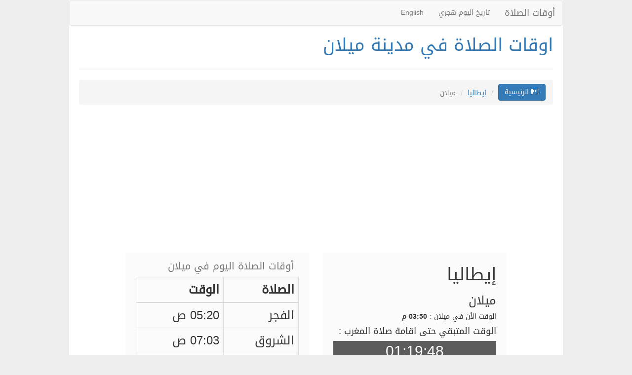

--- FILE ---
content_type: text/html; charset=UTF-8
request_url: https://italy.prayertiming.net/c1820/Milan
body_size: 45311
content:
<!DOCTYPE html>
<!--[if IE 7]>
<html class="ie ie7" dir="rtl" lang="ar" prefix="og: http://ogp.me/ns# fb: http://ogp.me/ns/fb#">
<![endif]-->
<!--[if IE 8]>
<html class="ie ie8" dir="rtl" lang="ar" prefix="og: //ogp.me/ns# fb: //ogp.me/ns/fb#">
<![endif]-->
<!--[if !(IE 7) | !(IE 8)  ]><!-->
<html dir="rtl" lang="ar" prefix="og: //ogp.me/ns# fb: //ogp.me/ns/fb#">
<!--<![endif]-->
    <head>
    <meta name="baidu-site-verification" content="IbRnIEtkUz" />

    <base href="//prayertiming.net/" /><!--[if IE]></base><![endif]-->
    <meta charset="utf-8">
    <title>اوقات الصلاة في مدينة ميلان</title>
    <link rel="profile" href="//gmpg.org/xfn/11" />
    <meta http-equiv="X-UA-Compatible" content="IE=edge">
    <meta name="viewport" content="width=device-width, initial-scale=1">
    <!-- The above 3 meta tags *must* come first in the head; any other head content must come *after* these tags -->
    <link rel="shortcut icon" href="//prayertiming.net/images/favicon.ico" type="image/x-icon">
    <link rel="icon" href="//prayertiming.net/images/favicon.ico" type="image/x-icon">
    <meta name="google-site-verification" content="nodnPogXlqoPd_xFqj8dn0u2TrJZSNHB_vSja8kQPpY" />

    <!-- This site is optimized with the Yoast SEO plugin v3.1.1 - https://yoast.com/wordpress/plugins/seo/ -->
    <meta name="keywords" content="اوقات,الصلاة,في,مدينة,ميلان" />
    <meta name="description" content="اوقات الصلاة في مدينة ميلان, مع امكانية التنبية لمواقيت الصلاة بالصوت وبمختلف اصوات الأذان , فكل من صلاة الفجر سيتم رفعها بالأذان الخاص به وكل من صلاة الظهر والعصر والمغرب والعشاء لها أذانها الخاص ,"/>
    <meta name="robots" content="noodp"/>
    <link rel="canonical" href="http://italy.prayertiming.net/c1820/Milan" />
    <!--<link rel="publisher" href=""/> -->
    <meta property="og:locale" content="ar_AR" />
    <meta property="og:type" content="article" />
    <meta property="og:title" content="اوقات الصلاة في مدينة ميلان" />
    <meta property="og:description" content="اوقات الصلاة في مدينة ميلان, مع امكانية التنبية لمواقيت الصلاة بالصوت وبمختلف اصوات الأذان , فكل من صلاة الفجر سيتم رفعها بالأذان الخاص به وكل من صلاة الظهر والعصر والمغرب والعشاء لها أذانها الخاص ," />
    <meta property="og:url" content="http://italy.prayertiming.net/c1820/Milan" />
    <meta property="og:site_name" content="اوقات الصلاة" />
    <meta property="og:image" content="//prayertiming.net/images/logo.jpg" />
    <!-- / Yoast SEO plugin. -->




     <!-- Bootstrap -->
    <link href="//prayertiming.net/css/bootstrap.min_ar.css" rel="stylesheet">
    <!-- HTML5 shim and Respond.js for IE8 support of HTML5 elements and media queries -->
    <!-- WARNING: Respond.js doesn't work if you view the page via file:// -->
    <!--[if lt IE 9]>
      <script src="https://oss.maxcdn.com/html5shiv/3.7.2/html5shiv.min.js"></script>
      <script src="https://oss.maxcdn.com/respond/1.4.2/respond.min.js"></script>
    <![endif]-->
    <link rel="stylesheet" type="text/css" href="//prayertiming.net/css/style.css">

     <noscript id="deferred-styles">
      <link rel="stylesheet" href="//maxcdn.bootstrapcdn.com/font-awesome/4.3.0/css/font-awesome.min.css">
      <link rel="stylesheet" href="//code.jquery.com/ui/1.11.4/themes/smoothness/jquery-ui.css">
    </noscript>
     <script>
      // load css file after open page
      var loadDeferredStyles = function() {
      var addStylesNode = document.getElementById("deferred-styles");
      var replacement = document.createElement("div");
      replacement.innerHTML = addStylesNode.textContent;
      document.body.appendChild(replacement)
      addStylesNode.parentElement.removeChild(addStylesNode);
      };
      var raf = requestAnimationFrame || mozRequestAnimationFrame ||
      webkitRequestAnimationFrame || msRequestAnimationFrame;
      if (raf) raf(function() { window.setTimeout(loadDeferredStyles, 0); });
      else window.addEventListener('load', loadDeferredStyles);
      //end load css after open page


      var jsFiles = ["\/\/code.jquery.com\/jquery-1.10.2.js","\/\/code.jquery.com\/ui\/1.11.4\/jquery-ui.js","\/\/prayertiming.net\/js\/bootstrap.min.js","\/\/prayertiming.net\/js\/prayer.timer.js"];
            var keyNextPrayer = 5;
      var citydatetimeasarray = ["2025","11","01","15","50","10"];
      var citynextpraytimeasarray = ["2025","11","01","17","10","00"];
                  jsFiles.forEach(function(src) {
      var script = document.createElement('script');
      script.src = src;
      script.async = false;
      document.head.appendChild(script);
      });
    </script>

   <script async src="//pagead2.googlesyndication.com/pagead/js/adsbygoogle.js"></script>
<script>
  (adsbygoogle = window.adsbygoogle || []).push({
    google_ad_client: "ca-pub-8604103971494333",
    enable_page_level_ads: true
  });
</script>
    </head>  <body>


<div id="site-wrapper">
<nav class="navbar navbar-default">
  <div class="container-fluid">
    <!-- Brand and toggle get grouped for better mobile display -->
    <div class="navbar-header">
      <button type="button" class="navbar-toggle collapsed" data-toggle="collapse" data-target="#bs-example-navbar-collapse-1">
        <span class="sr-only">Toggle navigation</span>
        <span class="icon-bar"></span>
        <span class="icon-bar"></span>
        <span class="icon-bar"></span>
      </button>
      <a class="navbar-brand" href="index.html" title="أوقات الصلاة">أوقات الصلاة</a>
    </div>

    <!-- Collect the nav links, forms, and other content for toggling -->
    <div class="collapse navbar-collapse" id="bs-example-navbar-collapse-1">
      <ul class="nav navbar-nav">
            <li><a href="//datehijri.com/" target="_blank" title="تاريخ اليوم هجري">تاريخ اليوم هجري</a></li>
                        <li><a href="//prayertiming.net/en/" title="English">English</a></li>              </ul>
    </div><!-- /.navbar-collapse -->
  </div><!-- /.container-fluid -->
</nav>
      <section id="countrys">
<h1><a href="//italy.prayertiming.net/c1820/Milan" title="اوقات الصلاة في مدينة ميلان,Milan">اوقات الصلاة في مدينة ميلان</a></h1>
<div class="row">
        <hr class="hr-primary" />
        <ol class="breadcrumb bread-primary ">
          <li><a href="index.html" class="btn btn-primary" title="أوقات الصلاة"><i class="fa fa-newspaper-o"></i> الرئيسية </a></li>
            <li><a href="//italy.prayertiming.net/" title="اوقات الصلاة في إيطاليا,Italy">إيطاليا</a></li>
            <li class="active">ميلان</li>
        </ol>
    </div>
<div>
    <script async src="//pagead2.googlesyndication.com/pagead/js/adsbygoogle.js"></script>
<!-- prayertiming_ResponsiveAds -->
<ins class="adsbygoogle"
     style="display:block"
     data-ad-client="ca-pub-8604103971494333"
     data-ad-slot="5776246141"
     data-ad-format="auto"
     data-full-width-responsive="true"></ins>
<script>
(adsbygoogle = window.adsbygoogle || []).push({});
</script>
</div>
<div>
<div class="row row-eq-height">
<div class="col-md-5 col-md-offset-1">     <!--col-md-offset-2 this form moving col to a 2 colomuns it's in the bootstrap-->
<div class="praydetails">
<h1>إيطاليا</h1>
<h3>ميلان</h3>
<div>الوقت الأن في ميلان : <b>03:50 م</b></div>
<h4>الوقت المتبقي حتى اقامة صلاة المغرب :</h4>
<div class="timer countdown">Loading ...</div>
<div><br>عندما يحين وقت الصلاة سيقوم الموقع برفع الاذان صوتً  حسب التوقيت المحلي لمدينة ميلان .</div>
<hr>
<div>شروق الشمس في مدينة ميلان : <b>07:03 ص</b></div>
<div>غـــروب الشمس في مدينة ميلان : <b>05:10 م</b></div>
<hr>
<div><a href="//prayertiming.net/italytime" title="الوقت الأن في إيطاليا, Italy">الوقت الأن في إيطاليا</a></div>
</div>
</div>
<div class="col-md-5">
<div class="praydetails">
<table class="table table-bordered todaytimetable">
<caption>أوقات الصلاة اليوم في ميلان</caption>
<thead>
<tr>
<th>الصلاة</th>
<th>الوقت</th>
</tr>
</thead>
<tbody>
<tr >
<td>الفجر</td>
<td>05:20 ص</td>
</tr>
<tr >
<td>الشروق</td>
<td>07:03 ص</td>
</tr>
<tr >
<td>الظهر</td>
<td>12:07 م</td>
</tr>
<tr >
<td>العصر</td>
<td>02:45 م</td>
</tr>
<tr  class="nextprayer">
<td>المغرب</td>
<td>05:10 م</td>
</tr>
<tr >
<td>العشاء</td>
<td>06:40 م</td>
</tr>
</tbody>
</table>


</div>
</div>
</div>
</div>
<hr>
<div>
    <script async src="//pagead2.googlesyndication.com/pagead/js/adsbygoogle.js"></script>
<!-- prayertiming_ResponsiveAds -->
<ins class="adsbygoogle"
     style="display:block"
     data-ad-client="ca-pub-8604103971494333"
     data-ad-slot="5776246141"
     data-ad-format="auto"
     data-full-width-responsive="true"></ins>
<script>
(adsbygoogle = window.adsbygoogle || []).push({});
</script>
</div>
<div class="prayertable">
  <table class="table table-striped">
  <caption><h3>مواقيت الصلاة للأسبوع القادم ميلان :</h3></caption>
  <thead>
  <tr>
  <th>اليوم</th>
      <th>الفجر</th>
            <th>الظهر</th>
        <th>العصر</th>
            <th>المغرب</th>
        <th>العشاء</th>
      </tr>
  </thead>
  <tbody>
    <tr>
  <td>2025-11-01</td>
  <td>05:20 ص</td>
  <td>12:07 م</td>
  <td>02:45 م</td>
  <td>05:10 م</td>
  <td>06:40 م</td>
  </tr>
    <tr>
  <td>2025-11-02</td>
  <td>05:21 ص</td>
  <td>12:07 م</td>
  <td>02:44 م</td>
  <td>05:09 م</td>
  <td>06:39 م</td>
  </tr>
    <tr>
  <td>2025-11-03</td>
  <td>05:22 ص</td>
  <td>12:07 م</td>
  <td>02:43 م</td>
  <td>05:07 م</td>
  <td>06:37 م</td>
  </tr>
    <tr>
  <td>2025-11-04</td>
  <td>05:23 ص</td>
  <td>12:07 م</td>
  <td>02:42 م</td>
  <td>05:06 م</td>
  <td>06:36 م</td>
  </tr>
    <tr>
  <td>2025-11-05</td>
  <td>05:25 ص</td>
  <td>12:07 م</td>
  <td>02:41 م</td>
  <td>05:05 م</td>
  <td>06:35 م</td>
  </tr>
    <tr>
  <td>2025-11-06</td>
  <td>05:26 ص</td>
  <td>12:07 م</td>
  <td>02:40 م</td>
  <td>05:03 م</td>
  <td>06:33 م</td>
  </tr>
    <tr>
  <td>2025-11-07</td>
  <td>05:27 ص</td>
  <td>12:07 م</td>
  <td>02:39 م</td>
  <td>05:02 م</td>
  <td>06:32 م</td>
  </tr>
    </tbody>
</table>
</div>
</section>

<section id="countrys">
<h4>مواقيت الصلاة في مدن إيطاليا <span style="font-size: 14px;color:#999;">(مرتبة حسب الأحرف)</span> :</h4>
<div class="row listcountries">
<div class="col-xs-12 col-md-2  col-sm-6 oncountry">
<a href="//italy.prayertiming.net/c1935/Acerra" style="line-height: 25px;" title="اوقات الصلاة في مدينة ACERRA,Acerra">ACERRA</a>
</div>
<div class="col-xs-12 col-md-2  col-sm-6 oncountry">
<a href="//italy.prayertiming.net/c1911/Afragola" style="line-height: 25px;" title="اوقات الصلاة في مدينة Afragola,Afragola">Afragola</a>
</div>
<div class="col-xs-12 col-md-2  col-sm-6 oncountry">
<a href="//italy.prayertiming.net/c1862/Ancona" style="line-height: 25px;" title="اوقات الصلاة في مدينة ANCON,Ancona">ANCON</a>
</div>
<div class="col-xs-12 col-md-2  col-sm-6 oncountry">
<a href="//italy.prayertiming.net/c1934/Bagheria" style="line-height: 25px;" title="اوقات الصلاة في مدينة BAGHERIA,Bagheria">BAGHERIA</a>
</div>
<div class="col-xs-12 col-md-2  col-sm-6 oncountry">
<a href="//italy.prayertiming.net/c1942/Bisceglie" style="line-height: 25px;" title="اوقات الصلاة في مدينة BISCEGLIE,Bisceglie">BISCEGLIE</a>
</div>
<div class="col-xs-12 col-md-2  col-sm-6 oncountry">
<a href="//italy.prayertiming.net/c1932/Bitonto" style="line-height: 25px;" title="اوقات الصلاة في مدينة BITONTO,Bitonto">BITONTO</a>
</div>
<div class="col-xs-12 col-md-2  col-sm-6 oncountry">
<a href="//italy.prayertiming.net/c1962/Casalnuovo+di+napoli" style="line-height: 25px;" title="اوقات الصلاة في مدينة Casalnuovo نابولي,Casalnuovo di napoli">Casalnuovo نابولي</a>
</div>
<div class="col-xs-12 col-md-2  col-sm-6 oncountry">
<a href="//italy.prayertiming.net/c1879/Guidonia" style="line-height: 25px;" title="اوقات الصلاة في مدينة GUIDONIA,Guidonia">GUIDONIA</a>
</div>
<div class="col-xs-12 col-md-2  col-sm-6 oncountry">
<a href="//italy.prayertiming.net/c1921/Molfetta" style="line-height: 25px;" title="اوقات الصلاة في مدينة Molfetta,Molfetta">Molfetta</a>
</div>
<div class="col-xs-12 col-md-2  col-sm-6 oncountry">
<a href="//italy.prayertiming.net/c1948/Velletri" style="line-height: 25px;" title="اوقات الصلاة في مدينة Velletri,Velletri">Velletri</a>
</div>
<div class="col-xs-12 col-md-2  col-sm-6 oncountry">
<a href="//italy.prayertiming.net/c1912/Vigevano" style="line-height: 25px;" title="اوقات الصلاة في مدينة VIGEVANO,Vigevano">VIGEVANO</a>
</div>
<div class="col-xs-12 col-md-2  col-sm-6 oncountry">
<a href="//italy.prayertiming.net/c1893/Abruzzo" style="line-height: 25px;" title="اوقات الصلاة في مدينة أبروتسو,Abruzzo">أبروتسو</a>
</div>
<div class="col-xs-12 col-md-2  col-sm-6 oncountry">
<a href="//italy.prayertiming.net/c1950/Acireale" style="line-height: 25px;" title="اوقات الصلاة في مدينة أتشيريالي,Acireale">أتشيريالي</a>
</div>
<div class="col-xs-12 col-md-2  col-sm-6 oncountry">
<a href="//italy.prayertiming.net/c1863/Arezzo" style="line-height: 25px;" title="اوقات الصلاة في مدينة أرزو,Arezzo">أرزو</a>
</div>
<div class="col-xs-12 col-md-2  col-sm-6 oncountry">
<a href="//italy.prayertiming.net/c1958/Ascoli+piceno" style="line-height: 25px;" title="اوقات الصلاة في مدينة أسكولي بيتشينو,Ascoli piceno">أسكولي بيتشينو</a>
</div>
<div class="col-xs-12 col-md-2  col-sm-6 oncountry">
<a href="//italy.prayertiming.net/c1923/Agrigento" style="line-height: 25px;" title="اوقات الصلاة في مدينة أغريجنتو,Agrigento">أغريجنتو</a>
</div>
<div class="col-xs-12 col-md-2  col-sm-6 oncountry">
<a href="//italy.prayertiming.net/c1955/Aversa" style="line-height: 25px;" title="اوقات الصلاة في مدينة أفيرسا,Aversa">أفيرسا</a>
</div>
<div class="col-xs-12 col-md-2  col-sm-6 oncountry">
<a href="//italy.prayertiming.net/c1933/Avellino" style="line-height: 25px;" title="اوقات الصلاة في مدينة أفيلينو,Avellino">أفيلينو</a>
</div>
<div class="col-xs-12 col-md-2  col-sm-6 oncountry">
<a href="//italy.prayertiming.net/c1903/Altamura" style="line-height: 25px;" title="اوقات الصلاة في مدينة ألتامورا,Altamura">ألتامورا</a>
</div>
<div class="col-xs-12 col-md-2  col-sm-6 oncountry">
<a href="//italy.prayertiming.net/c1864/Andria" style="line-height: 25px;" title="اوقات الصلاة في مدينة أندريا,Andria">أندريا</a>
</div>
<div class="col-xs-12 col-md-2  col-sm-6 oncountry">
<a href="//italy.prayertiming.net/c1938/Anzio" style="line-height: 25px;" title="اوقات الصلاة في مدينة أنزيو,Anzio">أنزيو</a>
</div>
<div class="col-xs-12 col-md-2  col-sm-6 oncountry">
<a href="//italy.prayertiming.net/c1865/Udine" style="line-height: 25px;" title="اوقات الصلاة في مدينة أوديني,Udine">أوديني</a>
</div>
<div class="col-xs-12 col-md-2  col-sm-6 oncountry">
<a href="//italy.prayertiming.net/c1936/Olbia" style="line-height: 25px;" title="اوقات الصلاة في مدينة أولبيا,Olbia">أولبيا</a>
</div>
<div class="col-xs-12 col-md-2  col-sm-6 oncountry">
<a href="//italy.prayertiming.net/c1937/Cuneo" style="line-height: 25px;" title="اوقات الصلاة في مدينة إسفين,Cuneo">إسفين</a>
</div>
<div class="col-xs-12 col-md-2  col-sm-6 oncountry">
<a href="//italy.prayertiming.net/c1854/Emilia+romagna" style="line-height: 25px;" title="اوقات الصلاة في مدينة إميليا رومانيا,Emilia romagna">إميليا رومانيا</a>
</div>
<div class="col-xs-12 col-md-2  col-sm-6 oncountry">
<a href="//italy.prayertiming.net/c1904/Imola" style="line-height: 25px;" title="اوقات الصلاة في مدينة إيمولا,Imola">إيمولا</a>
</div>
<div class="col-xs-12 col-md-2  col-sm-6 oncountry">
<a href="//italy.prayertiming.net/c1901/Aprilia" style="line-height: 25px;" title="اوقات الصلاة في مدينة ابريليا,Aprilia">ابريليا</a>
</div>
<div class="col-xs-12 col-md-2  col-sm-6 oncountry">
<a href="//italy.prayertiming.net/c1949/Cava+de\'+tirreni" style="line-height: 25px;" title="اوقات الصلاة في مدينة الأجوف دي Tirreni,Cava de\' tirreni">الأجوف دي Tirreni</a>
</div>
<div class="col-xs-12 col-md-2  col-sm-6 oncountry">
<a href="//italy.prayertiming.net/c1870/Alessandria" style="line-height: 25px;" title="اوقات الصلاة في مدينة الإسكندرية,Alessandria">الإسكندرية</a>
</div>
<div class="col-xs-12 col-md-2  col-sm-6 oncountry">
<a href="//italy.prayertiming.net/c1829/Venice" style="line-height: 25px;" title="اوقات الصلاة في مدينة البندقية,Venice">البندقية</a>
</div>
<div class="col-xs-12 col-md-2  col-sm-6 oncountry">
<a href="//italy.prayertiming.net/c1836/Prato" style="line-height: 25px;" title="اوقات الصلاة في مدينة العشب,Prato">العشب</a>
</div>
<div class="col-xs-12 col-md-2  col-sm-6 oncountry">
<a href="//italy.prayertiming.net/c1896/Lamezia+terme" style="line-height: 25px;" title="اوقات الصلاة في مدينة اميزيا تيرمي,Lamezia terme">اميزيا تيرمي</a>
</div>
<div class="col-xs-12 col-md-2  col-sm-6 oncountry">
<a href="//italy.prayertiming.net/c1959/Battipaglia" style="line-height: 25px;" title="اوقات الصلاة في مدينة باتيباليا,Battipaglia">باتيباليا</a>
</div>
<div class="col-xs-12 col-md-2  col-sm-6 oncountry">
<a href="//italy.prayertiming.net/c1832/Padua" style="line-height: 25px;" title="اوقات الصلاة في مدينة بادوفا,Padua">بادوفا</a>
</div>
<div class="col-xs-12 col-md-2  col-sm-6 oncountry">
<a href="//italy.prayertiming.net/c1871/Barletta" style="line-height: 25px;" title="اوقات الصلاة في مدينة بارليتا,Barletta">بارليتا</a>
</div>
<div class="col-xs-12 col-md-2  col-sm-6 oncountry">
<a href="//italy.prayertiming.net/c1839/Parma" style="line-height: 25px;" title="اوقات الصلاة في مدينة بارما,Parma">بارما</a>
</div>
<div class="col-xs-12 col-md-2  col-sm-6 oncountry">
<a href="//italy.prayertiming.net/c1827/Bari" style="line-height: 25px;" title="اوقات الصلاة في مدينة باري,Bari">باري</a>
</div>
<div class="col-xs-12 col-md-2  col-sm-6 oncountry">
<a href="//italy.prayertiming.net/c1897/Pavia" style="line-height: 25px;" title="اوقات الصلاة في مدينة بافيا,Pavia">بافيا</a>
</div>
<div class="col-xs-12 col-md-2  col-sm-6 oncountry">
<a href="//italy.prayertiming.net/c1823/Palermo" style="line-height: 25px;" title="اوقات الصلاة في مدينة باليرمو,Palermo">باليرمو</a>
</div>
<div class="col-xs-12 col-md-2  col-sm-6 oncountry">
<a href="//italy.prayertiming.net/c1835/Brescia" style="line-height: 25px;" title="اوقات الصلاة في مدينة بريشيا,Brescia">بريشيا</a>
</div>
<div class="col-xs-12 col-md-2  col-sm-6 oncountry">
<a href="//italy.prayertiming.net/c1880/Pozzuoli" style="line-height: 25px;" title="اوقات الصلاة في مدينة بوتسولي,Pozzuoli">بوتسولي</a>
</div>
<div class="col-xs-12 col-md-2  col-sm-6 oncountry">
<a href="//italy.prayertiming.net/c1954/Pordenone" style="line-height: 25px;" title="اوقات الصلاة في مدينة بوردينوني,Pordenone">بوردينوني</a>
</div>
<div class="col-xs-12 col-md-2  col-sm-6 oncountry">
<a href="//italy.prayertiming.net/c1884/Busto+arsizio" style="line-height: 25px;" title="اوقات الصلاة في مدينة بوستو أرسيتسيو,Busto arsizio">بوستو أرسيتسيو</a>
</div>
<div class="col-xs-12 col-md-2  col-sm-6 oncountry">
<a href="//italy.prayertiming.net/c1860/Bolzano" style="line-height: 25px;" title="اوقات الصلاة في مدينة بولزانو,Bolzano">بولزانو</a>
</div>
<div class="col-xs-12 col-md-2  col-sm-6 oncountry">
<a href="//italy.prayertiming.net/c1825/Bologna" style="line-height: 25px;" title="اوقات الصلاة في مدينة بولونيا,Bologna">بولونيا</a>
</div>
<div class="col-xs-12 col-md-2  col-sm-6 oncountry">
<a href="//italy.prayertiming.net/c1918/Pomezia" style="line-height: 25px;" title="اوقات الصلاة في مدينة بوميزيا,Pomezia">بوميزيا</a>
</div>
<div class="col-xs-12 col-md-2  col-sm-6 oncountry">
<a href="//italy.prayertiming.net/c1861/Piacenza" style="line-height: 25px;" title="اوقات الصلاة في مدينة بياتشينزا,Piacenza">بياتشينزا</a>
</div>
<div class="col-xs-12 col-md-2  col-sm-6 oncountry">
<a href="//italy.prayertiming.net/c1853/Bergamo" style="line-height: 25px;" title="اوقات الصلاة في مدينة بيرغامو,Bergamo">بيرغامو</a>
</div>
<div class="col-xs-12 col-md-2  col-sm-6 oncountry">
<a href="//italy.prayertiming.net/c1840/Perugia" style="line-height: 25px;" title="اوقات الصلاة في مدينة بيروجيا,Perugia">بيروجيا</a>
</div>
<div class="col-xs-12 col-md-2  col-sm-6 oncountry">
<a href="//italy.prayertiming.net/c1875/Pisa" style="line-height: 25px;" title="اوقات الصلاة في مدينة بيزا,Pisa">بيزا</a>
</div>
<div class="col-xs-12 col-md-2  col-sm-6 oncountry">
<a href="//italy.prayertiming.net/c1869/Pesaro" style="line-height: 25px;" title="اوقات الصلاة في مدينة بيزارو,Pesaro">بيزارو</a>
</div>
<div class="col-xs-12 col-md-2  col-sm-6 oncountry">
<a href="//italy.prayertiming.net/c1873/Pistoia" style="line-height: 25px;" title="اوقات الصلاة في مدينة بيستويا,Pistoia">بيستويا</a>
</div>
<div class="col-xs-12 col-md-2  col-sm-6 oncountry">
<a href="//italy.prayertiming.net/c1850/Pescara" style="line-height: 25px;" title="اوقات الصلاة في مدينة بيسكارا,Pescara">بيسكارا</a>
</div>
<div class="col-xs-12 col-md-2  col-sm-6 oncountry">
<a href="//italy.prayertiming.net/c1916/Benevento" style="line-height: 25px;" title="اوقات الصلاة في مدينة بينيفنتو,Benevento">بينيفنتو</a>
</div>
<div class="col-xs-12 col-md-2  col-sm-6 oncountry">
<a href="//italy.prayertiming.net/c1834/Taranto" style="line-height: 25px;" title="اوقات الصلاة في مدينة تارانتو,Taranto">تارانتو</a>
</div>
<div class="col-xs-12 col-md-2  col-sm-6 oncountry">
<a href="//italy.prayertiming.net/c1900/Trapani" style="line-height: 25px;" title="اوقات الصلاة في مدينة تراباني,Trapani">تراباني</a>
</div>
<div class="col-xs-12 col-md-2  col-sm-6 oncountry">
<a href="//italy.prayertiming.net/c1947/Trani" style="line-height: 25px;" title="اوقات الصلاة في مدينة تراني,Trani">تراني</a>
</div>
<div class="col-xs-12 col-md-2  col-sm-6 oncountry">
<a href="//italy.prayertiming.net/c1833/Trieste" style="line-height: 25px;" title="اوقات الصلاة في مدينة تريست,Trieste">تريست</a>
</div>
<div class="col-xs-12 col-md-2  col-sm-6 oncountry">
<a href="//italy.prayertiming.net/c1881/Treviso" style="line-height: 25px;" title="اوقات الصلاة في مدينة تريفيزو,Treviso">تريفيزو</a>
</div>
<div class="col-xs-12 col-md-2  col-sm-6 oncountry">
<a href="//italy.prayertiming.net/c1856/Trento" style="line-height: 25px;" title="اوقات الصلاة في مدينة ترينت,Trento">ترينت</a>
</div>
<div class="col-xs-12 col-md-2  col-sm-6 oncountry">
<a href="//italy.prayertiming.net/c1925/Cerignola" style="line-height: 25px;" title="اوقات الصلاة في مدينة تشيرينيولا,Cerignola">تشيرينيولا</a>
</div>
<div class="col-xs-12 col-md-2  col-sm-6 oncountry">
<a href="//italy.prayertiming.net/c1866/Cesena" style="line-height: 25px;" title="اوقات الصلاة في مدينة تشيزينا,Cesena">تشيزينا</a>
</div>
<div class="col-xs-12 col-md-2  col-sm-6 oncountry">
<a href="//italy.prayertiming.net/c1891/Cinisello+balsamo" style="line-height: 25px;" title="اوقات الصلاة في مدينة تشينيزيلو بالسامو,Cinisello balsamo">تشينيزيلو بالسامو</a>
</div>
<div class="col-xs-12 col-md-2  col-sm-6 oncountry">
<a href="//italy.prayertiming.net/c1876/Torre+del+greco" style="line-height: 25px;" title="اوقات الصلاة في مدينة توري ديل جريكو,Torre del greco">توري ديل جريكو</a>
</div>
<div class="col-xs-12 col-md-2  col-sm-6 oncountry">
<a href="//italy.prayertiming.net/c1822/Turin" style="line-height: 25px;" title="اوقات الصلاة في مدينة تورينو,Turin">تورينو</a>
</div>
<div class="col-xs-12 col-md-2  col-sm-6 oncountry">
<a href="//italy.prayertiming.net/c1941/Teramo" style="line-height: 25px;" title="اوقات الصلاة في مدينة تيرامو,Teramo">تيرامو</a>
</div>
<div class="col-xs-12 col-md-2  col-sm-6 oncountry">
<a href="//italy.prayertiming.net/c1858/Terni" style="line-height: 25px;" title="اوقات الصلاة في مدينة تيرني,Terni">تيرني</a>
</div>
<div class="col-xs-12 col-md-2  col-sm-6 oncountry">
<a href="//italy.prayertiming.net/c1931/Tivoli" style="line-height: 25px;" title="اوقات الصلاة في مدينة تيفولي,Tivoli">تيفولي</a>
</div>
<div class="col-xs-12 col-md-2  col-sm-6 oncountry">
<a href="//italy.prayertiming.net/c1824/Genoa" style="line-height: 25px;" title="اوقات الصلاة في مدينة جنوة,Genoa">جنوة</a>
</div>
<div class="col-xs-12 col-md-2  col-sm-6 oncountry">
<a href="//italy.prayertiming.net/c1855/Giugliano+in+campania" style="line-height: 25px;" title="اوقات الصلاة في مدينة جوليانو إن كامبانيا,Giugliano in campania">جوليانو إن كامبانيا</a>
</div>
<div class="col-xs-12 col-md-2  col-sm-6 oncountry">
<a href="//italy.prayertiming.net/c1889/Gela" style="line-height: 25px;" title="اوقات الصلاة في مدينة جيلا,Gela">جيلا</a>
</div>
<div class="col-xs-12 col-md-2  col-sm-6 oncountry">
<a href="//italy.prayertiming.net/c1890/Asti" style="line-height: 25px;" title="اوقات الصلاة في مدينة حتى,Asti">حتى</a>
</div>
<div class="col-xs-12 col-md-2  col-sm-6 oncountry">
<a href="//italy.prayertiming.net/c1874/Brindisi" style="line-height: 25px;" title="اوقات الصلاة في مدينة خبز محمص,Brindisi">خبز محمص</a>
</div>
<div class="col-xs-12 col-md-2  col-sm-6 oncountry">
<a href="//italy.prayertiming.net/c1892/Ragusa" style="line-height: 25px;" title="اوقات الصلاة في مدينة راغوزا,Ragusa">راغوزا</a>
</div>
<div class="col-xs-12 col-md-2  col-sm-6 oncountry">
<a href="//italy.prayertiming.net/c1843/Ravenna" style="line-height: 25px;" title="اوقات الصلاة في مدينة رافينا,Ravenna">رافينا</a>
</div>
<div class="col-xs-12 col-md-2  col-sm-6 oncountry">
<a href="//italy.prayertiming.net/c1905/Carpi" style="line-height: 25px;" title="اوقات الصلاة في مدينة رسغ,Carpi">رسغ</a>
</div>
<div class="col-xs-12 col-md-2  col-sm-6 oncountry">
<a href="//italy.prayertiming.net/c1963/Rho" style="line-height: 25px;" title="اوقات الصلاة في مدينة رو,Rho">رو</a>
</div>
<div class="col-xs-12 col-md-2  col-sm-6 oncountry">
<a href="//italy.prayertiming.net/c1946/Portici" style="line-height: 25px;" title="اوقات الصلاة في مدينة رواق,Portici">رواق</a>
</div>
<div class="col-xs-12 col-md-2  col-sm-6 oncountry">
<a href="//italy.prayertiming.net/c1951/Rovigo" style="line-height: 25px;" title="اوقات الصلاة في مدينة روفيغو,Rovigo">روفيغو</a>
</div>
<div class="col-xs-12 col-md-2  col-sm-6 oncountry">
<a href="//italy.prayertiming.net/c1819/Rome" style="line-height: 25px;" title="اوقات الصلاة في مدينة روما,Rome">روما</a>
</div>
<div class="col-xs-12 col-md-2  col-sm-6 oncountry">
<a href="//italy.prayertiming.net/c1841/Reggio+emilia" style="line-height: 25px;" title="اوقات الصلاة في مدينة ريجيو إميليا,Reggio emilia">ريجيو إميليا</a>
</div>
<div class="col-xs-12 col-md-2  col-sm-6 oncountry">
<a href="//italy.prayertiming.net/c1837/Reggio+calabria" style="line-height: 25px;" title="اوقات الصلاة في مدينة ريجيو كالابريا,Reggio calabria">ريجيو كالابريا</a>
</div>
<div class="col-xs-12 col-md-2  col-sm-6 oncountry">
<a href="//italy.prayertiming.net/c1846/Rimini" style="line-height: 25px;" title="اوقات الصلاة في مدينة ريميني,Rimini">ريميني</a>
</div>
<div class="col-xs-12 col-md-2  col-sm-6 oncountry">
<a href="//italy.prayertiming.net/c1849/Sassari" style="line-height: 25px;" title="اوقات الصلاة في مدينة ساساري,Sassari">ساساري</a>
</div>
<div class="col-xs-12 col-md-2  col-sm-6 oncountry">
<a href="//italy.prayertiming.net/c1915/Savona" style="line-height: 25px;" title="اوقات الصلاة في مدينة سافونا,Savona">سافونا</a>
</div>
<div class="col-xs-12 col-md-2  col-sm-6 oncountry">
<a href="//italy.prayertiming.net/c1847/Salerno" style="line-height: 25px;" title="اوقات الصلاة في مدينة ساليرنو,Salerno">ساليرنو</a>
</div>
<div class="col-xs-12 col-md-2  col-sm-6 oncountry">
<a href="//italy.prayertiming.net/c1930/Sanremo" style="line-height: 25px;" title="اوقات الصلاة في مدينة سان ريمو,Sanremo">سان ريمو</a>
</div>
<div class="col-xs-12 col-md-2  col-sm-6 oncountry">
<a href="//italy.prayertiming.net/c1939/San+severo" style="line-height: 25px;" title="اوقات الصلاة في مدينة سان سيفيرو,San severo">سان سيفيرو</a>
</div>
<div class="col-xs-12 col-md-2  col-sm-6 oncountry">
<a href="//italy.prayertiming.net/c1961/Scafati" style="line-height: 25px;" title="اوقات الصلاة في مدينة سكافاتي,Scafati">سكافاتي</a>
</div>
<div class="col-xs-12 col-md-2  col-sm-6 oncountry">
<a href="//italy.prayertiming.net/c1965/Scandicci" style="line-height: 25px;" title="اوقات الصلاة في مدينة سكانديتشي,Scandicci">سكانديتشي</a>
</div>
<div class="col-xs-12 col-md-2  col-sm-6 oncountry">
<a href="//italy.prayertiming.net/c1886/Sesto+san+giovanni" style="line-height: 25px;" title="اوقات الصلاة في مدينة سيستو سان جيوفاني,Sesto san giovanni">سيستو سان جيوفاني</a>
</div>
<div class="col-xs-12 col-md-2  col-sm-6 oncountry">
<a href="//italy.prayertiming.net/c1952/Civitavecchia" style="line-height: 25px;" title="اوقات الصلاة في مدينة سيفيتافيتشيا,Civitavecchia">سيفيتافيتشيا</a>
</div>
<div class="col-xs-12 col-md-2  col-sm-6 oncountry">
<a href="//italy.prayertiming.net/c1944/Siena" style="line-height: 25px;" title="اوقات الصلاة في مدينة سيينا,Siena">سيينا</a>
</div>
<div class="col-xs-12 col-md-2  col-sm-6 oncountry">
<a href="//italy.prayertiming.net/c1845/Foggia" style="line-height: 25px;" title="اوقات الصلاة في مدينة شكل,Foggia">شكل</a>
</div>
<div class="col-xs-12 col-md-2  col-sm-6 oncountry">
<a href="//italy.prayertiming.net/c1953/Gallarate" style="line-height: 25px;" title="اوقات الصلاة في مدينة غالاراتي,Gallarate">غالاراتي</a>
</div>
<div class="col-xs-12 col-md-2  col-sm-6 oncountry">
<a href="//italy.prayertiming.net/c1883/Grosseto" style="line-height: 25px;" title="اوقات الصلاة في مدينة غروسيتو,Grosseto">غروسيتو</a>
</div>
<div class="col-xs-12 col-md-2  col-sm-6 oncountry">
<a href="//italy.prayertiming.net/c1885/Varese" style="line-height: 25px;" title="اوقات الصلاة في مدينة فاريزي,Varese">فاريزي</a>
</div>
<div class="col-xs-12 col-md-2  col-sm-6 oncountry">
<a href="//italy.prayertiming.net/c1910/Fano" style="line-height: 25px;" title="اوقات الصلاة في مدينة فانو,Fano">فانو</a>
</div>
<div class="col-xs-12 col-md-2  col-sm-6 oncountry">
<a href="//italy.prayertiming.net/c1928/Faenza" style="line-height: 25px;" title="اوقات الصلاة في مدينة فاينسا,Faenza">فاينسا</a>
</div>
<div class="col-xs-12 col-md-2  col-sm-6 oncountry">
<a href="//italy.prayertiming.net/c1826/Florence" style="line-height: 25px;" title="اوقات الصلاة في مدينة فلورنسا,Florence">فلورنسا</a>
</div>
<div class="col-xs-12 col-md-2  col-sm-6 oncountry">
<a href="//italy.prayertiming.net/c1927/Foligno" style="line-height: 25px;" title="اوقات الصلاة في مدينة فولينيو,Foligno">فولينيو</a>
</div>
<div class="col-xs-12 col-md-2  col-sm-6 oncountry">
<a href="//italy.prayertiming.net/c1909/Viareggio" style="line-height: 25px;" title="اوقات الصلاة في مدينة فياريجيو,Viareggio">فياريجيو</a>
</div>
<div class="col-xs-12 col-md-2  col-sm-6 oncountry">
<a href="//italy.prayertiming.net/c1913/Viterbo" style="line-height: 25px;" title="اوقات الصلاة في مدينة فيتربو,Viterbo">فيتربو</a>
</div>
<div class="col-xs-12 col-md-2  col-sm-6 oncountry">
<a href="//italy.prayertiming.net/c1857/Vicenza" style="line-height: 25px;" title="اوقات الصلاة في مدينة فيتشنزا,Vicenza">فيتشنزا</a>
</div>
<div class="col-xs-12 col-md-2  col-sm-6 oncountry">
<a href="//italy.prayertiming.net/c1848/Ferrara" style="line-height: 25px;" title="اوقات الصلاة في مدينة فيرارا,Ferrara">فيرارا</a>
</div>
<div class="col-xs-12 col-md-2  col-sm-6 oncountry">
<a href="//italy.prayertiming.net/c1830/Verona" style="line-height: 25px;" title="اوقات الصلاة في مدينة فيرونا,Verona">فيرونا</a>
</div>
<div class="col-xs-12 col-md-2  col-sm-6 oncountry">
<a href="//italy.prayertiming.net/c1914/Vittoria" style="line-height: 25px;" title="اوقات الصلاة في مدينة فيكتوريا,Vittoria">فيكتوريا</a>
</div>
<div class="col-xs-12 col-md-2  col-sm-6 oncountry">
<a href="//italy.prayertiming.net/c1906/Potenza" style="line-height: 25px;" title="اوقات الصلاة في مدينة قوة,Potenza">قوة</a>
</div>
<div class="col-xs-12 col-md-2  col-sm-6 oncountry">
<a href="//italy.prayertiming.net/c1872/Catanzaro" style="line-height: 25px;" title="اوقات الصلاة في مدينة كاتانزارو,Catanzaro">كاتانزارو</a>
</div>
<div class="col-xs-12 col-md-2  col-sm-6 oncountry">
<a href="//italy.prayertiming.net/c1828/Catania" style="line-height: 25px;" title="اوقات الصلاة في مدينة كاتانيا,Catania">كاتانيا</a>
</div>
<div class="col-xs-12 col-md-2  col-sm-6 oncountry">
<a href="//italy.prayertiming.net/c1887/Casoria" style="line-height: 25px;" title="اوقات الصلاة في مدينة كازوريا,Casoria">كازوريا</a>
</div>
<div class="col-xs-12 col-md-2  col-sm-6 oncountry">
<a href="//italy.prayertiming.net/c1908/Castellammare+di+stabia" style="line-height: 25px;" title="اوقات الصلاة في مدينة كاستيلاماري دي ستابيا,Castellammare di stabia">كاستيلاماري دي ستابيا</a>
</div>
<div class="col-xs-12 col-md-2  col-sm-6 oncountry">
<a href="//italy.prayertiming.net/c1888/Caserta" style="line-height: 25px;" title="اوقات الصلاة في مدينة كاسيرتا,Caserta">كاسيرتا</a>
</div>
<div class="col-xs-12 col-md-2  col-sm-6 oncountry">
<a href="//italy.prayertiming.net/c1920/Caltanissetta" style="line-height: 25px;" title="اوقات الصلاة في مدينة كالتانيسيتا,Caltanissetta">كالتانيسيتا</a>
</div>
<div class="col-xs-12 col-md-2  col-sm-6 oncountry">
<a href="//italy.prayertiming.net/c1844/Cagliari" style="line-height: 25px;" title="اوقات الصلاة في مدينة كالياري,Cagliari">كالياري</a>
</div>
<div class="col-xs-12 col-md-2  col-sm-6 oncountry">
<a href="//italy.prayertiming.net/c1960/Campobasso" style="line-height: 25px;" title="اوقات الصلاة في مدينة كامبوباسو,Campobasso">كامبوباسو</a>
</div>
<div class="col-xs-12 col-md-2  col-sm-6 oncountry">
<a href="//italy.prayertiming.net/c1907/Carrara" style="line-height: 25px;" title="اوقات الصلاة في مدينة كرارا,Carrara">كرارا</a>
</div>
<div class="col-xs-12 col-md-2  col-sm-6 oncountry">
<a href="//italy.prayertiming.net/c1917/Crotone" style="line-height: 25px;" title="اوقات الصلاة في مدينة كروتوني,Crotone">كروتوني</a>
</div>
<div class="col-xs-12 col-md-2  col-sm-6 oncountry">
<a href="//italy.prayertiming.net/c1894/Cremona" style="line-height: 25px;" title="اوقات الصلاة في مدينة كريمونا,Cremona">كريمونا</a>
</div>
<div class="col-xs-12 col-md-2  col-sm-6 oncountry">
<a href="//italy.prayertiming.net/c1877/Como" style="line-height: 25px;" title="اوقات الصلاة في مدينة كما,Como">كما</a>
</div>
<div class="col-xs-12 col-md-2  col-sm-6 oncountry">
<a href="//italy.prayertiming.net/c1895/Quartu+sant\'elena" style="line-height: 25px;" title="اوقات الصلاة في مدينة كوارتو SantElena,Quartu sant\'elena">كوارتو SantElena</a>
</div>
<div class="col-xs-12 col-md-2  col-sm-6 oncountry">
<a href="//italy.prayertiming.net/c1902/Cosenza" style="line-height: 25px;" title="اوقات الصلاة في مدينة كوزنسا,Cosenza">كوزنسا</a>
</div>
<div class="col-xs-12 col-md-2  col-sm-6 oncountry">
<a href="//italy.prayertiming.net/c1966/Collegno" style="line-height: 25px;" title="اوقات الصلاة في مدينة كولينيو,Collegno">كولينيو</a>
</div>
<div class="col-xs-12 col-md-2  col-sm-6 oncountry">
<a href="//italy.prayertiming.net/c1964/Chioggia" style="line-height: 25px;" title="اوقات الصلاة في مدينة كيودجا,Chioggia">كيودجا</a>
</div>
<div class="col-xs-12 col-md-2  col-sm-6 oncountry">
<a href="//italy.prayertiming.net/c1945/Chieti" style="line-height: 25px;" title="اوقات الصلاة في مدينة كييتي,Chieti">كييتي</a>
</div>
<div class="col-xs-12 col-md-2  col-sm-6 oncountry">
<a href="//italy.prayertiming.net/c1868/La+spezia" style="line-height: 25px;" title="اوقات الصلاة في مدينة لا سبيتسيا,La spezia">لا سبيتسيا</a>
</div>
<div class="col-xs-12 col-md-2  col-sm-6 oncountry">
<a href="//italy.prayertiming.net/c1852/Latina" style="line-height: 25px;" title="اوقات الصلاة في مدينة لاتينية,Latina">لاتينية</a>
</div>
<div class="col-xs-12 col-md-2  col-sm-6 oncountry">
<a href="//italy.prayertiming.net/c1878/Lucca" style="line-height: 25px;" title="اوقات الصلاة في مدينة لوكا,Lucca">لوكا</a>
</div>
<div class="col-xs-12 col-md-2  col-sm-6 oncountry">
<a href="//italy.prayertiming.net/c1867/Lecce" style="line-height: 25px;" title="اوقات الصلاة في مدينة ليتشي,Lecce">ليتشي</a>
</div>
<div class="col-xs-12 col-md-2  col-sm-6 oncountry">
<a href="//italy.prayertiming.net/c1842/Livorno" style="line-height: 25px;" title="اوقات الصلاة في مدينة ليفورنو,Livorno">ليفورنو</a>
</div>
<div class="col-xs-12 col-md-2  col-sm-6 oncountry">
<a href="//italy.prayertiming.net/c1919/Matera" style="line-height: 25px;" title="اوقات الصلاة في مدينة ماتيرا,Matera">ماتيرا</a>
</div>
<div class="col-xs-12 col-md-2  col-sm-6 oncountry">
<a href="//italy.prayertiming.net/c1922/Marano+di+napoli" style="line-height: 25px;" title="اوقات الصلاة في مدينة مارانو دي نابولي,Marano di napoli">مارانو دي نابولي</a>
</div>
<div class="col-xs-12 col-md-2  col-sm-6 oncountry">
<a href="//italy.prayertiming.net/c1882/Marsala" style="line-height: 25px;" title="اوقات الصلاة في مدينة مارسالا,Marsala">مارسالا</a>
</div>
<div class="col-xs-12 col-md-2  col-sm-6 oncountry">
<a href="//italy.prayertiming.net/c1957/Mazara+del+vallo" style="line-height: 25px;" title="اوقات الصلاة في مدينة مازارا ديل فالو,Mazara del vallo">مازارا ديل فالو</a>
</div>
<div class="col-xs-12 col-md-2  col-sm-6 oncountry">
<a href="//italy.prayertiming.net/c1899/Massa" style="line-height: 25px;" title="اوقات الصلاة في مدينة ماسا,Massa">ماسا</a>
</div>
<div class="col-xs-12 col-md-2  col-sm-6 oncountry">
<a href="//italy.prayertiming.net/c1929/Manfredonia" style="line-height: 25px;" title="اوقات الصلاة في مدينة مانفريدونيا,Manfredonia">مانفريدونيا</a>
</div>
<div class="col-xs-12 col-md-2  col-sm-6 oncountry">
<a href="//italy.prayertiming.net/c1940/Modica" style="line-height: 25px;" title="اوقات الصلاة في مدينة موديكا,Modica">موديكا</a>
</div>
<div class="col-xs-12 col-md-2  col-sm-6 oncountry">
<a href="//italy.prayertiming.net/c1838/Modena" style="line-height: 25px;" title="اوقات الصلاة في مدينة مودينا,Modena">مودينا</a>
</div>
<div class="col-xs-12 col-md-2  col-sm-6 oncountry">
<a href="//italy.prayertiming.net/c1956/Montesilvano" style="line-height: 25px;" title="اوقات الصلاة في مدينة مونتيسيلفانو,Montesilvano">مونتيسيلفانو</a>
</div>
<div class="col-xs-12 col-md-2  col-sm-6 oncountry">
<a href="//italy.prayertiming.net/c1851/Monza" style="line-height: 25px;" title="اوقات الصلاة في مدينة مونزا,Monza">مونزا</a>
</div>
<div class="col-xs-12 col-md-2  col-sm-6 oncountry">
<a href="//italy.prayertiming.net/c1926/Moncalieri" style="line-height: 25px;" title="اوقات الصلاة في مدينة مونكالييري,Moncalieri">مونكالييري</a>
</div>
<div class="col-xs-12 col-md-2  col-sm-6 oncountry">
<a href="//italy.prayertiming.net/c1831/Messina" style="line-height: 25px;" title="اوقات الصلاة في مدينة ميسينا,Messina">ميسينا</a>
</div>
<div class="col-xs-12 col-md-2  col-sm-6 oncountry">
<a href="//italy.prayertiming.net/c1820/Milan" style="line-height: 25px;" title="اوقات الصلاة في مدينة ميلان,Milan">ميلان</a>
</div>
<div class="col-xs-12 col-md-2  col-sm-6 oncountry">
<a href="//italy.prayertiming.net/c1821/Naples" style="line-height: 25px;" title="اوقات الصلاة في مدينة نابولي,Naples">نابولي</a>
</div>
<div class="col-xs-12 col-md-2  col-sm-6 oncountry">
<a href="//italy.prayertiming.net/c1859/Novara" style="line-height: 25px;" title="اوقات الصلاة في مدينة نوفارا,Novara">نوفارا</a>
</div>
<div class="col-xs-12 col-md-2  col-sm-6 oncountry">
<a href="//italy.prayertiming.net/c1924/Legnano" style="line-height: 25px;" title="اوقات الصلاة في مدينة نيانو,Legnano">نيانو</a>
</div>
<div class="col-xs-12 col-md-2  col-sm-6 oncountry">
<a href="//italy.prayertiming.net/c1943/Ercolano" style="line-height: 25px;" title="اوقات الصلاة في مدينة هيركولانيوم,Ercolano">هيركولانيوم</a>
</div>
</div>
<div class="text-center">
<a href="//prayertiming.net/italycities" class="btn btn-primary" title="قائمة المدن لاوقات الصلاة إيطاليا">المزيد من مدن إيطاليا ...</a>
</div>
</section>   <footer class="footer" dir="ltr">
 <p style="text-align: center"><a href="page1.html">Privacy Policy</a> -S2</p>
 <p style="text-align: center">
 </p>
        <p>&copy; 2016 - 2025 PrayerTimes Services.</p>
 </footer>
</div>

<!-- Global site tag (gtag.js) - Google Analytics -->
<script async src="https://www.googletagmanager.com/gtag/js?id=UA-163361355-1"></script>
<script>
  window.dataLayer = window.dataLayer || [];
  function gtag(){dataLayer.push(arguments);}
  gtag('js', new Date());

  gtag('config', 'UA-163361355-1');
</script>


  </body>
</html>


--- FILE ---
content_type: text/html; charset=utf-8
request_url: https://www.google.com/recaptcha/api2/aframe
body_size: 268
content:
<!DOCTYPE HTML><html><head><meta http-equiv="content-type" content="text/html; charset=UTF-8"></head><body><script nonce="OhSkIYZfcKQQ1zBoxIPF6g">/** Anti-fraud and anti-abuse applications only. See google.com/recaptcha */ try{var clients={'sodar':'https://pagead2.googlesyndication.com/pagead/sodar?'};window.addEventListener("message",function(a){try{if(a.source===window.parent){var b=JSON.parse(a.data);var c=clients[b['id']];if(c){var d=document.createElement('img');d.src=c+b['params']+'&rc='+(localStorage.getItem("rc::a")?sessionStorage.getItem("rc::b"):"");window.document.body.appendChild(d);sessionStorage.setItem("rc::e",parseInt(sessionStorage.getItem("rc::e")||0)+1);localStorage.setItem("rc::h",'1762008614158');}}}catch(b){}});window.parent.postMessage("_grecaptcha_ready", "*");}catch(b){}</script></body></html>

--- FILE ---
content_type: text/css
request_url: https://prayertiming.net/css/style.css
body_size: 1906
content:
@font-face {
  font-family: 'Droid';
  font-style: normal;
  src: url(//themes.googleusercontent.com/static/fonts/earlyaccess/droidarabickufi/v3/DroidKufi-Regular.eot);
  src: url(//themes.googleusercontent.com/static/fonts/earlyaccess/droidarabickufi/v3/DroidKufi-Regular.eot?#iefix) format('embedded-opentype'),
       url(//themes.googleusercontent.com/static/fonts/earlyaccess/droidarabickufi/v3/DroidKufi-Regular.woff2) format('x-woff2'),
       url(//themes.googleusercontent.com/static/fonts/earlyaccess/droidarabickufi/v3/DroidKufi-Regular.woff) format('woff'),
       url(//themes.googleusercontent.com/static/fonts/earlyaccess/droidarabickufi/v3/DroidKufi-Regular.ttf) format('truetype');
}
html,body{
      margin: 0px;
      padding: 0px;
      background: #EEEEEE;
      font-family: 'Droid',Arial, Helvetica, sans-serif;
    }


     #site-wrapper{
       max-width: 1000px;
       position: relative;
       margin: 0 auto;
       background: #fff;
       min-height: 600px;
     }
     #searchsection{
       max-width: 500px;
       margin:0 auto;
       position: relative;
       margin-bottom: 20px;
     }

    .butsubmit{
      text-align: center;
    }
    .input-group{
      padding: 10px 0px;
    }
   #countrys{
     margin: 20px;
   }
.oncountry{
  padding:5px;
}
.oncountry a{
background:#F8F8F8;
border-radius:4px;
width:100%;
height:100%;
display: inline-block;
padding:1px;
}
.listcountries{
 font-size: 18px;
}

.row {
    margin-left: 0px;
    margin-right: 0px;
}


.prayertable{
  margin: 0 30px;
}
.prayertable tr th{
  text-align:center;
}
.prayertable td{
text-align: center;
}
.todaytimetable caption{
  font-size: 20px;
  padding-right:10px;
}

.todaytimetable td,.todaytimetable th{
font-size: 24px;
}
.todaytimetable tr.nextprayer{
  background: #5C5C5C;
  color:#FFF;
}
.timer{
  font-size: 30px;
  text-align: center;
  background: #5C5C5C;
  color:#FFF;

}

.praydetails{
  background: #FBFBFB;
  border-radius:4px;
  height:100%;
  padding:5px 20px;
}





.footer {
    padding-top: 19px;
    color: #777;
    border-top: 1px solid #e5e5e5;
}
.footer p {
    padding: 10px 20px;
}

--- FILE ---
content_type: text/javascript
request_url: https://prayertiming.net/js/prayer.timer.js
body_size: 2716
content:
var keyNextPrayer = keyNextPrayer;
var citydatetimeasarray = citydatetimeasarray;
var citynextpraytimeasarray = citynextpraytimeasarray;
function pad(n) {
    return (n < 10) ? ("0" + n) : n;
}
function countdown(year, month, day, hour, minute, time_difference)
         {
         Today = new Date();
         Todays_Year = Today.getYear() - 2000;
         Todays_Month = Today.getMonth() + 1;
         Todays_Date = (new Date(Todays_Year, Todays_Month, Today.getDate(), Today.getHours(), Today.getMinutes(), Today.getSeconds())).getTime();
         Target_Date = (new Date(year, month, day, hour, minute, 00)).getTime();
         Time_Left = Math.round((Target_Date - Todays_Date + time_difference) / 1000);
         if(Time_Left < 0)
            Time_Left = 0;
            days = Math.floor(Time_Left / (60 * 60 * 24));
            Time_Left %= (60 * 60 * 24);
            hours = Math.floor(Time_Left / (60 * 60));
            Time_Left %= (60 * 60);
            minutes = Math.floor(Time_Left / 60);
            Time_Left %= 60;
            seconds = Time_Left;
if(hours<=0&&minutes<=0&&seconds<=1){

if(keyNextPrayer==0)
{
    var filetopray = "fajer222";
}else{
    var filetopray = "reqiular22";
}
    var playStringAudio =
    '<button type="button" class="btn btn-danger pauseVid">Stop</button>&nbsp;'
    +'<button type="button" class="btn btn-success playVid">Play</button>'
    +'<audio id="mySound" autoplay>'
    +'<source src="sound/' + filetopray + '.mp3" type="audio/mp3">'
    +'Your browser does not support HTML5 audio.'
    +'</audio>';
    $(".countdown").html(playStringAudio);

    var vid = document.getElementById("mySound");
    $(".pauseVid").click(function(){
     vid.pause();
    })
 $(".playVid").click(function(){
     vid.play();
    })
    vid.onended = function() {
    location.reload();
    };

    setTimeout("location.reload(true);",385000);  // in case not reloaded in the end
    return
	} else {
    var timeleft = pad(hours) + ":" + pad(minutes) + ":" + pad(seconds);
    $(".countdown").html(timeleft);
	}
    setTimeout(function(){ countdown(year,month,day,hour,minute,time_difference); }, 1000);
	}
function countdown_clock()
         {
         Today = new Date();
         Todays_Year = Today.getFullYear() - 2000;
         Todays_Month = Today.getMonth() + 1;
          var curr_date = citydatetimeasarray;
          var next_prayer_date = citynextpraytimeasarray;
         Server_Date = (new Date(curr_date[0],curr_date[1],curr_date[2],curr_date[3],curr_date[4],curr_date[5])).getTime();//توقيت المدينة يتم وضعه هنا
         Todays_Date = (new Date(Todays_Year, Todays_Month, Today.getDate(), Today.getHours(), Today.getMinutes(), Today.getSeconds())).getTime();
         countdown(next_prayer_date[0], next_prayer_date[1], next_prayer_date[2], next_prayer_date[3], next_prayer_date[4], (Todays_Date - Server_Date));
         }

$(function() {
countdown_clock();
     });